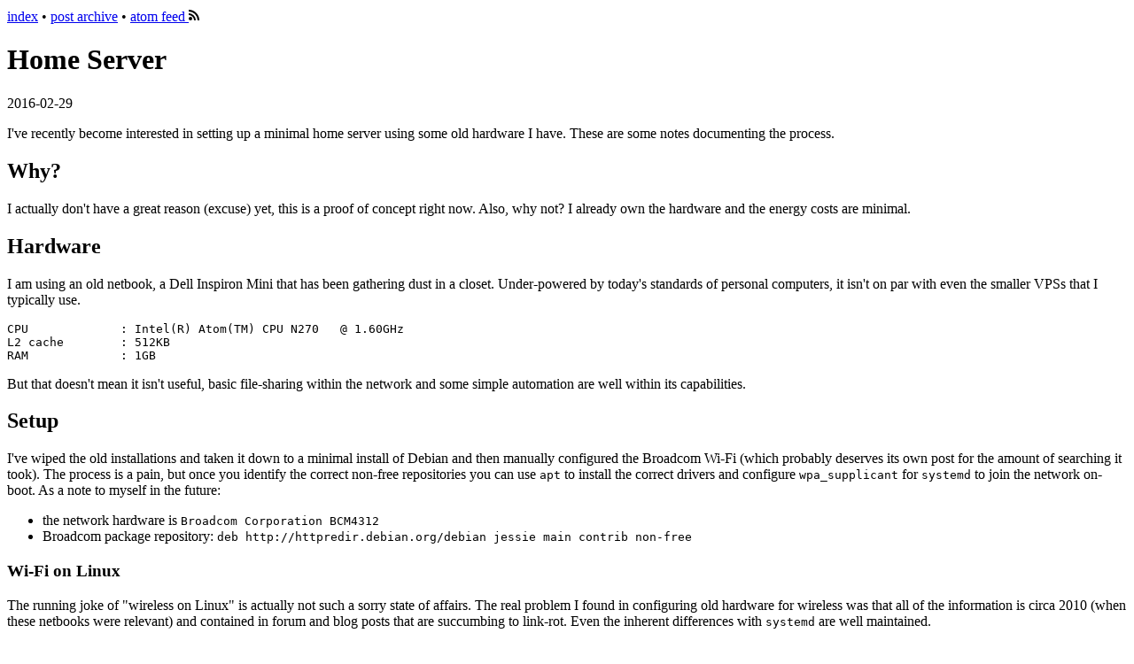

--- FILE ---
content_type: text/html
request_url: https://idle.nprescott.com/2016/home-server.html
body_size: 2606
content:
<!DOCTYPE html>
<html lang="en">
  <head>
    <meta charset="utf-8">
    <meta name="viewport" content="width=device-width, initial-scale=1">
    <link rel="icon" href="data:,">
    <link href="/feed.atom" type="application/atom+xml" rel="alternate" title="Idle Cycles Atom feed" />
    <title>Home Server</title>
  </head>
  <body>
    <header>
      <a href="/index.html">index</a> • <a href="/archive.html">post archive</a> • <a href="/feed.atom">atom feed
        <svg xmlns="http://www.w3.org/2000/svg" version="1.1" width="1em" height="1em" viewBox="0 0 8 8">
          <title>syndication feed icon</title>
          <circle cx="1" cy="6.5" r="1" fill="#000"/>
          <path d="m 0 4.5 a 3 3 0 0 1 3 3 h 1 a 4 4 0 0 0 -4 -4 z
                   M 0 2.5 a 5 5 0 0 1 5 5 h 1 a 6 6 0 0 0 -6 -6"
                fill="#000"/>
        </svg>
      </a>
    </header>
<h1>Home Server</h1>
<span>2016-02-29</span>

<p>I've recently become interested in setting up a minimal home server using some
old hardware I have. These are some notes documenting the process.</p>
<h2>Why?</h2>
<p>I actually don't have a great reason (excuse) yet, this is a proof of concept
right now. Also, why not? I already own the hardware and the energy costs are
minimal.</p>
<h2>Hardware</h2>
<p>I am using an old netbook, a Dell Inspiron Mini that has been gathering dust in
a closet. Under-powered by today's standards of personal computers, it isn't on
par with even the smaller VPSs that I typically use.</p>
<pre><code>CPU             : Intel(R) Atom(TM) CPU N270   @ 1.60GHz
L2 cache        : 512KB
RAM             : 1GB
</code></pre>
<p>But that doesn't mean it isn't useful, basic file-sharing within the network and
some simple automation are well within its capabilities.</p>
<h2>Setup</h2>
<p>I've wiped the old installations and taken it down to a minimal install of
Debian and then manually configured the Broadcom Wi-Fi (which probably deserves
its own post for the amount of searching it took). The process is a pain, but
once you identify the correct non-free repositories you can use <code>apt</code> to install
the correct drivers and configure <code>wpa_supplicant</code> for <code>systemd</code> to join the
network on-boot. As a note to myself in the future:</p>
<ul>
<li>the network hardware is <code>Broadcom Corporation BCM4312</code></li>
<li>Broadcom package repository:
<code>deb http://httpredir.debian.org/debian jessie main contrib non-free</code></li>
</ul>
<h3>Wi-Fi on Linux</h3>
<p>The running joke of "wireless on Linux" is actually not such a sorry state of
affairs. The real problem I found in configuring old hardware for wireless was
that all of the information is circa 2010 (when these netbooks were relevant)
and contained in forum and blog posts that are succumbing to link-rot. Even the
inherent differences with <code>systemd</code> are well maintained.</p>
<h2>Firewall</h2>
<p>The next step for me was figuring out how to expose a home computer to greater
internet. It turns out this is a simple process, made annoying only by the
sub-par router software provided by the ISP. The hardware in my case is an AT&amp;T
2Wire series router.</p>
<p>Once you navigate past a confusing series of logins and settings, there is a
firewall configuration per-device. The server is automatically registered by
hostname and it was a simple matter to add a single port exception (for SSH
access in this case).</p>
<h2>Dynamic DNS</h2>
<p>Reaching the newly opened port is possible<sup>1</sup> directly via the IP address, but
in my case my home has only a dynamic IP address, subject to change at
boot-time. The <a href="http://namecheap.com/">domain registrar I use</a> provides dynamic
DNS as a free service, provided you use their name servers. To configure this I
just had to opt-into the service and create an <code>A record</code> for the subdomain to
the desired IP address.</p>
<p>The standard client for dynamic DNS on Linux seems to be <code>ddclient</code>, but I was
pleasantly surprised to find Namecheap provides a single URL interface to
updating an IP address using an auth token. The result is I run the following
command on a crontab and don't have to install a separate client:</p>
<pre><code>0 * * * * wget -qO- &quot;https://dynamicdns.park-your-domain.com/update?host=[subdomain]&amp;domain=nprescott.com&amp;password=[token]&quot;
</code></pre>
<p>The one downside I have found in using Namecheap's nameservers, as compared to
<a href="http://afraid.org">afraid.org</a>, is the latency in propagating changes.
Afraid.org was nearly instant, Namecheap can take 45 minutes.</p>
<h2>Hardening</h2>
<p>I have done my best so far to harden the server to external sources.</p>
<ul>
<li>single port access from the router firewall</li>
<li>single port access from software firewall (<code>ufw</code>)</li>
<li>attempted login monitor (<code>fail2ban</code>)</li>
<li>disabled root login, enforce only <code>ssh</code> remote logins</li>
</ul>
<p>Only time will tell whether this is sufficient, I think I may hold off on
configuring a webserver in the meantime.</p>
<hr />
<ol>
<li>With a <strong>severe</strong> caveat for anyone uninitiated in DNS - the domain pointing to a locally mapped IP address is inaccessible from within the network. It comes down to either configuring <code>/etc/hosts</code> or running your own domain name server to circumvent this. As I understand it, it is a failing of the router to identify loopbacks to within its own network after fetching from a remote DNS.</li>
</ol>

  </body>
</html>
